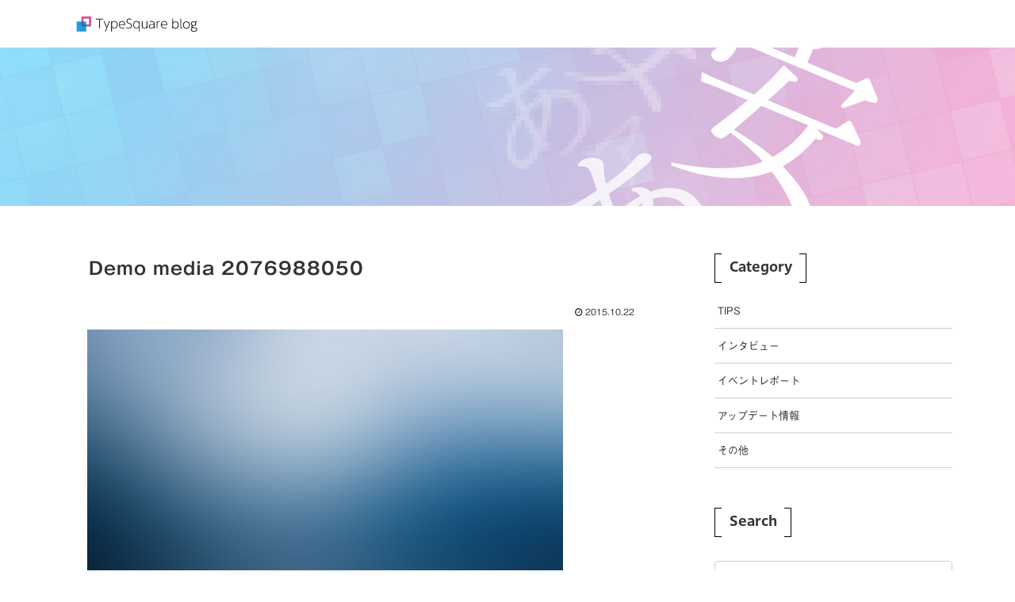

--- FILE ---
content_type: text/html; charset=UTF-8
request_url: https://blog.typesquare.com/wp-admin/admin-ajax.php
body_size: -14
content:
129466.7eb43c3f69a04de16bfdf13e390b55e2

--- FILE ---
content_type: text/css
request_url: https://blog.typesquare.com/wp-content/themes/cocoon-child-master/style.css?fver=20240523011613
body_size: 2616
content:
@charset "UTF-8";

/*!
Theme Name: Cocoon Child
Description: Cocoon専用の子テーマ
Theme URI: https://wp-cocoon.com/
Author: わいひら
Author URI: https://nelog.jp/
Template:   cocoon-master
Version:    1.1.3
*/

/************************************
** 子テーマ用のスタイルを書く
************************************/
/*必要ならばここにコードを書く*/

body {
	font-family: "Gothic Medium BBB JIS2004 AP", "Hiragino Kaku Gothic ProN", "Hiragino Sans", Meiryo, sans-serif;
}


/* 見出しリセット */
/* 見出し1 */
.article h1{
background:none;
padding: 0;
font-family: "Gothic MB101 DemiBold JIS2004 AP", "Hiragino Kaku Gothic ProN", "Hiragino Sans", Meiryo, sans-serif;
}

/* 見出し2 */
.article h2{
background:none;
padding: 0;
font-family: "Gothic MB101 DemiBold JIS2004 AP", "Hiragino Kaku Gothic ProN", "Hiragino Sans", Meiryo, sans-serif;
}

/* 見出し3 */
.article h3{
border-top:none;
border-bottom:none;
border-left:none;
border-right:none;
padding: 0;
	font-family: "Gothic MB101 DemiBold JIS2004 AP", "Hiragino Kaku Gothic ProN", "Hiragino Sans", Meiryo, sans-serif;
}

/* 見出し4 */
.article h4{
border-top:none;
border-bottom:none;
padding: 0;
	font-family: "Gothic MB101 DemiBold JIS2004 AP", "Hiragino Kaku Gothic ProN", "Hiragino Sans", Meiryo, sans-serif;
}

/* 見出し5 */
.article h5{
border-bottom:none;
padding: 0;
	font-family: "Gothic MB101 DemiBold JIS2004 AP", "Hiragino Kaku Gothic ProN", "Hiragino Sans", Meiryo, sans-serif;
}

/* 見出し6 */
.article h6{
border-bottom:none;
padding: 0;
	font-family: "UD Shin Go Regular JIS2004";, "Hiragino Kaku Gothic ProN", "Hiragino Sans", Meiryo, sans-serif;
}

/*　カテゴリタイトル */

.archive-title :before {
  display: none;
}

.archive-title {
  color: #5f5f5f;
  text-align: center;
	font-family: "Gothic MB101 DemiBold JIS2004 AP", "Hiragino Kaku Gothic ProN", "Hiragino Sans", Meiryo, sans-serif;
  font-size: 22px !important;
  margin-left: -10px;
	margin-bottom:50px
}
.archive-title :before {
  display: none;
}

/*　サイドバー */

.sidebar h3 {
  position: relative;
  line-height: 1.4;
  padding:0.25em 1em;
  display: inline-block;
  top:0;
	background-color:white;
	font-family: "Sharoa Pro Bold", "Hiragino Kaku Gothic ProN", "Hiragino Sans", Meiryo, sans-serif;
}

.sidebar h3:before, .sidebar h3:after { 
  position: absolute;
  top: 0;
  content:'';
  width: 8px;
  height: 100%;
  display: inline-block;
}
.sidebar h3:before {
  border-left: solid 1px black;
  border-top: solid 1px black;
  border-bottom: solid 1px black;
  left: 0;
}
.sidebar h3:after {
  content: '';
  border-top: solid 1px black;
  border-right: solid 1px black;
  border-bottom: solid 1px black;
  right: 0;
}
/* カテゴリ下線 */


.widget_categories ul li a{ 
  border-bottom: 1px solid #CCCCCC; /* 下線の種類 */
	font-size: 0.8em;
}
.widget_nav_menu ul li a{ 
  border-bottom: 1px solid #CCCCCC; /* 下線の種類 */
	font-size: 0.8em;
}


/* シェアボタン丸くする */

@media screen and (min-width:481px) {
  .sns-share, .sns-follow {
    width: 70%;
    margin-right: auto;
    margin-left: auto;
  }
}
.sns-share-buttons {
  justify-content: space-evenly;
}
.sns-share-buttons a {
  font-size: 1.25em;
  border-radius: 50%;
  width: 50px!important;
  height: 50px;
  opacity: .6;
}
@media screen and (max-width:834px) {
  .ss-bottom .sns-share-buttons a {
    font-size: 1.3em;
  }
}
.sns-share-buttons a .button-caption {
  display: none!important;
}
.sns-share-message, .sns-follow-message {
  color: #bbb;
  margin-bottom: 30px;
  position: relative;
}
.sns-share-message:before, .sns-follow-message:before {
  content: '';
  position: absolute;
  display: inline-block;
  width: 30px;
  height: 2px;
  left: 50%;
  bottom: -5px;
  -webkit-transform: translateX(-50%);
  transform: translateX(-50%);
  border-radius: 3px;
  background-color: #c0c0c0;
}

/* 投稿一覧 */

.ect-vertical-card .entry-card-wrap{
    max-width: 43%;
    box-shadow: 0 2px 4px rgb(0 0 0 / 25%);
    border-radius: 3px;
    padding:0;
}
@media screen and (max-width:480px){
    .ect-vertical-card .entry-card-wrap{
        max-width: 46%;
    }
    .e-card-title {
        font-size: 13px;
    }
}
.entry-card-title{
    color: #5a5a5a; /*見出しの色*/
    line-height: 1.6;
	font-size: 14px;
	margin-top: 10px;
	margin-bottom: 5px;
    font-family: "Gothic MB101 DemiBold JIS2004 AP", "Hiragino Kaku Gothic ProN", "Hiragino Sans", Meiryo, sans-serif;
}
.ect-vertical-card .entry-card-wrap .entry-card-content {
    margin: 8px 12px 9px 12px;
}
.entry-card-meta, .related-entry-card-meta {
    color: #b7b7b7;
    margin: 4px 8px;
}

.ect-vertical-card {
    justify-content: space-around;
}


.ect-vertical-card .entry-card-wrap {
margin-bottom: 25px;
}


/* カテゴリ開始 */
.cat-label {
    background-color: #ff6699;
    border: 0px!important;
    top: 0em;
    left: 0em;
}
.eye-catch .cat-label {
    padding: 0px 10px;
    padding-left: 20px;
    padding-right: 20px;
    text-align: center;
    opacity: 0.9;
    top: 0em;
    left: 0em;
    font-size: 13px;
    min-width: 120px;
}
.eye-catch .cat-label:before {
    font-family: "fontawesome";
    content: "\f08d";
    color: #fff;
    display: inline-block;
    margin-right: .5em;
    transform: rotate(-20deg);
    -moz-transform: rotate(-20deg);
    -webkit-transform: rotate(-20deg);
}
/* カテゴリ終了*/


/* ページネーション
-------------------------------------------------- */

.pagination-next-link {
  display: none;
}

#main .pagination .page-numbers {
  display: inline-block;
  width: 46px;
  height: 46px;
  border-radius: 50%;
  background: #fff;
  font-size: 17.5px;
  font-weight: bold;
  text-decoration: none;
  line-height: 46px;
  border: unset;
}

#main .pagination .current {
  color: #fff;
  background-color: #ff6699; /* 背景色 */
}

#main .pagination a:hover {
  background-color: #efefef; /* ホバー時の背景色 */
}


/* 本文 */
.entry-title {
	font-size: 22px;
	margin-top: 10px;
	margin-bottom: 5px;
    font-family: "Gothic MB101 DemiBold JIS2004 AP", "Hiragino Kaku Gothic ProN", "Hiragino Sans", Meiryo, sans-serif;
}

.article h1{ /*見出し１（タイトル）カスタマイズ*/
  font-size: 22px; /*フォントサイズ*/
  letter-spacing: 1px; /*文字間隔*/
  margin: -8px -8px 20px -8px;
  padding: 9px 10px 9px 10px;
  line-height: 35px; /*高さ*/
  border-radius: 3px; /*角丸コーナー*/
	　font-family: "Gothic MB101 Heavy JIS2004 AP", "Hiragino Kaku Gothic ProN", "Hiragino Sans", Meiryo, sans-serif !important;
  }

.article h2{
line-height:2;
background-color:#f6f6f6;
font-size: 22px;
color:#333333;
border-radius:1px;
padding:0.7em;
margin-top:50px;
margin-bottom:1.5em;
}

.article h3 {
  font-size: 20px !important;/*文字のサイズ*/
  border-left: 3px solid #323232;/*左線*/
  padding: .5em .7em;/*余白*/
  color: #323232;
  margin-bottom: 15px;
  border-top: none;
  border-bottom: none;
　font-family: "Gothic MB101 DemiBold JIS2004 AP", "Hiragino Kaku Gothic ProN", "Hiragino Sans", Meiryo, sans-serif;
}

.article h4{
font-size: 17px;
padding:0.5em;
margin-top:1em;
margin-bottom:0.5em;
  /*線の種類（実線） 太さ 色*/
  border-bottom: solid 3px black;
}

.article h5{
padding-left:0.5em;
 background: linear-gradient(transparent 70%, #87cefa 60%);
font-size: 17px;

}

.article h6 {
  position: relative;
	font-size: 16px;
  line-height: 1.4;
  padding:0.25em 0.5em;
  display: inline-block;
}


/* 記事内画像キャプションのデザイン変更 */
 .wp-block-image figcaption {
	 	font-size: 13px;
    border: none;
	color:#323232;
    border-radius: 0px;
    background-color: #fff;
    text-align: right;
	　font-family: "UD Shin Go Regular JIS2004", "Hiragino Kaku Gothic ProN", "Hiragino Sans", Meiryo, sans-serif;
}

/************************************
** レスポンシブデザイン用のメディアクエリ
************************************/
/*1023px以下*/
@media screen and (max-width: 1023px){
  /*必要ならばここにコードを書く*/
}

/*834px以下*/
@media screen and (max-width: 834px){
  /*必要ならばここにコードを書く*/
}

/*480px以下*/
@media screen and (max-width: 480px){
  /*必要ならばここにコードを書く*/
}
